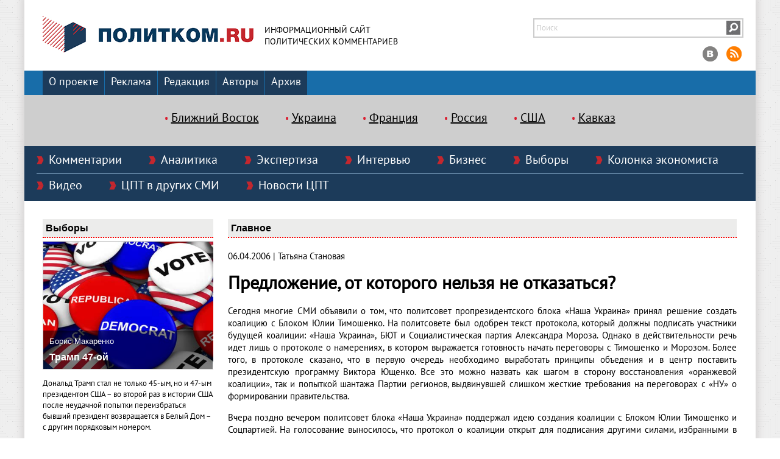

--- FILE ---
content_type: text/html; charset=UTF-8
request_url: https://politcom.ru/2496.html
body_size: 11354
content:
 
<!DOCTYPE html>
<html>
<head>

<meta http-equiv="content-type" content="text/html; charset=utf-8" />
<meta name="description" content="Сегодня многие СМИ объявили о том, что политсовет пропрезидентского блока «Наша Украина» принял решение создать коалицию с Блоком Юлии Тимошенко. На политсовете был одобрен текст протокола, который должны подписать участники будущей коалиции: «Наша Украина», БЮТ и Социалистическая партия Александра Мороза. Однако в действительности речь идет лишь о протоколе о намерениях, в котором выражается готовность начать переговоры с Тимошенко и Морозом. Более того, в протоколе сказано, что в первую очередь необходимо выработать принципы объедения и в центр поставить президентскую программу Виктора Ющенко. Все это можно назвать как шагом в сторону восстановления «оранжевой коалиции», так и попыткой шантажа Партии регионов, выдвинувшей слишком жесткие требования на переговорах с «НУ» о формировании правительства." />
<meta name="keywords" content="" />
<meta http-equiv="expires" content="0" />
<meta http-equiv="pragma" content="no-cache" />
<link rel="icon" href="http://politcom.ru/favicon.png" type="image/x-icon" /> 
<title>Предложение, от которого нельзя не отказаться? | Политком.РУ</title>
<meta property="og:type" content="website" />
<meta name="google-site-verification" content="4NasmLYIQHOYDOYKX5sAPgaL8_VB1xt05NOu5qhroI0" />
<meta property="og:title" content="Предложение, от которого нельзя не отказаться? | Политком.РУ" />
<meta property="og:url" content="http://politcom.ru/2496.html" />
<meta property="og:image" content="//politcom.ru/imgs/plogo.jpg" />
<meta property="og:description" content="Сегодня многие СМИ объявили о том, что политсовет пропрезидентского блока «Наша Украина» принял решение создать коалицию с Блоком Юлии Тимошенко. На политсовете был одобрен текст протокола, который должны подписать участники будущей коалиции: «Наша Украина», БЮТ и Социалистическая партия Александра Мороза. Однако в действительности речь идет лишь о протоколе о намерениях, в котором выражается готовность начать переговоры с Тимошенко и Морозом. Более того, в протоколе сказано, что в первую очередь необходимо выработать принципы объедения и в центр поставить президентскую программу Виктора Ющенко. Все это можно назвать как шагом в сторону восстановления «оранжевой коалиции», так и попыткой шантажа Партии регионов, выдвинувшей слишком жесткие требования на переговорах с «НУ» о формировании правительства." />
<meta property="og:site_name" content="Политком.RU: информационный сайт политических комментариев" />
<script type="text/javascript" src="/js/jquery-2.1.3.min.js"></script>
<script type="text/javascript" src="//yastatic.net/share/share.js" charset="utf-8"></script>
<script type="text/javascript">var pic_array_hash = new Array();</script>
<link rel="stylesheet" href="/css/style.css" type="text/css" media="screen" />
<link rel="stylesheet" href="/css/1.main.css" type="text/css" media="screen" />

<script type="text/javascript" src="//yastatic.net/es5-shims/0.0.2/es5-shims.min.js" charset="utf-8"></script>
<script type="text/javascript" src="//yastatic.net/share2/share.js" charset="utf-8"></script>
</head>
    
<body>

<div class="container">
    
    <div class="top">
        <div class="logo"><a href="/"><img src="/imgs/logo.jpg" alt="На главную" title="На главную" /></a></div>
        <div class="title">Информационный сайт<br />политических комментариев</div>
        <form method="post" action="/inner.php">
        <div class="search_soc">
            <div class="cell"><input type="text" name="SearchTxt" class="search" value="" placeholder="Поиск" /></div>
            <div class="cell" style="width: 23px; padding-right: 3px;"><button type="submit" name="SearchButton" class="submit"></button></div>
        </div>
        </form>
        <div class="soc">
        <a href="http://vk.com/politcom_ru"><img src="/imgs/vk.png" alt="вКонтакте" title="вКонтакте" /></a>
        <!--<a href="https://www.facebook.com/pages/Politcomru/185061904870368"><img src="/imgs/fb.png" alt="Facebook" title="Facebook" /></a>
        <a href="https://twitter.com/politcom_ru"><img src="/imgs/twitter.png" alt="Twitter" title="Twitter" /></a>-->
        <a href="http://www.politcom.ru/rss.xml"><img src="/imgs/rss.png" alt="Rss лента" title="Rss лента" /></a>
        </div>
    </div>
    
<!--ВЕРХНИЕ РУБРИКИ-->    
    <div class="nav">
        <a href="/about/" style="margin-left: 30px;">О проекте</a>
        <a href="/advertising/">Реклама</a>
        <a href="/edition/">Редакция</a>
        <a href="/authors/">Авторы</a>
        <a href="/archive/">Архив</a>
    </div>    
   
<!--ТЭГИ-->
    <div class="tags">
        <a href="/tags6.html">Ближний Восток</a>
        <a href="/tags8.html">Украина</a>
        <a href="/tags9.html">Франция</a>
        <a href="/tags13.html">Россия</a>
        <a href="/tags14.html">США</a>
        <a href="/tags15.html">Кавказ</a>
    
    </div>

<!--ДВУРЯДНЫЕ РУБРИКИ-->    
    <div class="rubrics">
         <a href="/express/">Комментарии</a>
         <a href="/current/">Аналитика</a>
         <a href="/expertise/">Экспертиза</a>
         <a href="/interview/">Интервью</a>
         <a href="/business/">Бизнес</a>
         <a href="/election/">Выборы</a>
         <a href="/economic/">Колонка экономиста</a>
         <a href="/video/">Видео</a>
         <a href="/smi/">ЦПТ в других СМИ</a>
         <a href="/cptnews/">Новости ЦПТ</a>
         <div class="otboi"></div>
    </div>
<div class="content">

    <div class="left">

<!--ВЫБОРЫ--> 
    <div class="caption"><h3>Выборы</h3></div>
    
            <div class="field">
                <div class="pic">
                    <img width="279" height="209.25" src="/files/image/2024_11_06_tramp_47_oy_3813.jpg" />                    <div class="subscribe">
                        <div class="author">Борис Макаренко</div>
                        <a class="artcap_left" href="/24685.html">Трамп 47-ой</a>
                    </div>
                </div>
                
                <div class="lid"><p><span class="img_left"></span>Дональд Трамп стал не только 45-ым, но и 47-ым президентом США – во второй раз в истории США после неудачной попытки переизбраться бывший президент возвращается в Белый Дом – с другим порядковым номером.</p></div>
                
                <div class="more"><a href="/24685.html">подробнее</a></div>
                <div style="clear: both"></div>
            </div>

<!--БИЗНЕС-->        
    <div class="caption"><h3>Бизнес</h3></div>

            <div class="field">
                <div class="pic">
                    <img width="279" height="209.25" src="/files/image/2025_01_22_panamskiy_kanal__ssha_vs__kitay_9519.jpg" />                            
                    <div class="subscribe">
                        <div class="author">Политком.RU</div>
                        <a href="/24706.html" class="artcap_left">Панамский канал: США vs. Китай</a>
                    </div>
                </div>
                
                <div class="lid"><p><span class="img_left"></span>Панамский канал останется в руках Панамы и будет открыт для торговли из всех стран. Об этом заявил панамский администратор водного пути, Рикаурте Васкес который назвал опасными утверждения избранного президента Дональда Трампа о том, что США должны взять его под свой контроль.</p></div>
                
                <div class="more"><a href="/24706.html">подробнее</a></div>
                <div style="clear: both"></div>
            </div>

<!--ИНТЕРВЬЮ-->
    <div class="caption"><h3>Интервью</h3></div>
    
            <div class="field">
                <div class="pic">
                    <img width="279" height="279" src="/files/image/2015_12_25_boris_makarenko_1930.jpg" />                            
                    <div class="subscribe">
                        <a href="/23355.html" class="artcap_left">Борис Макаренко: Мы выбираем, нас выбирают - как это часто не совпадает</a>
                    </div>
                </div>
                
                <div class="lid"><p><span class="img_left"></span>Текстовая расшифровка беседы Школы гражданского просвещения (признана Минюстом организацией, выполняющей функции иностранного агента) с президентом Центра политических технологий Борисом Макаренко на тему «Мы выбираем, нас выбирают - как это часто не совпадает».</p></div>
                
                <div class="more"><a href="/23355.html">подробнее</a></div>
                <div style="clear: both"></div>
            </div>

<!--КОЛОНКА ЭКОНОМИСТА 100 x 75-->
    <div class="caption"><h3>Колонка экономиста</h3></div>
    
            <div class="field">
                <div style="display: table">
                    <div style="display: table-cell; vertical-align: top;">
                    <img width="100" height="100" src="/files/image/2016_01_11_marina_voytenko_3935.jpg" />                            
                    </div>
                    <div style="display: table-cell; vertical-align: top; padding-left: 10px;">
                        <div style="font-stile: arial; font-size: 10pt">Марина Войтенко</div>
                        <div><a href="/24823.html" style="color: #000000; margin-bottom: 10px;">Внешнеторговая сфера – стратегии трансформации</a></div>
                    </div>
                </div>    
            </div>
        

<!--ВИДЕО-->
    <div class="caption"><h3>Видео</h3></div>
                
    
    <div class="field">
<iframe width="279" height="200" src="https://www.youtube.com/embed/DbXlnWhHuXE?wmode=opaque&amp;vq=hd720" frameborder="0" allowfullscreen="" allow="accelerometer; autoplay; encrypted-media; gyroscope; picture-in-picture" wmode="opaque"></iframe>     
    </div> 

<!--РЕКЛАМА-->
<!--
    <div class="caption"><h3>Наши партнеры</h3></div>-->
        
    </div>   
<div class="right">

<div class="caption"><h3>Главное</h3></div>

<div class="field" style="text-align: justify">

<p>06.04.2006 | Татьяна Становая</p><h1 style="line-height: 30px;">Предложение, от которого нельзя не отказаться?</h1>
<p>Сегодня многие СМИ объявили о том, что политсовет пропрезидентского блока «Наша Украина» принял решение создать коалицию с Блоком Юлии Тимошенко. На политсовете был одобрен текст протокола, который должны подписать участники будущей коалиции: «Наша Украина», БЮТ и Социалистическая партия Александра Мороза. Однако в действительности речь идет лишь о протоколе о намерениях, в котором выражается готовность начать переговоры с Тимошенко и Морозом. Более того, в протоколе сказано, что в первую очередь необходимо выработать принципы объедения и в центр поставить президентскую программу Виктора Ющенко. Все это можно назвать как шагом в сторону восстановления «оранжевой коалиции», так и попыткой шантажа Партии регионов, выдвинувшей слишком жесткие требования на переговорах с «НУ» о формировании правительства.</p>
<p>Вчера поздно вечером политсовет блока «Наша Украина» поддержал идею создания коалиции с Блоком Юлии Тимошенко и Соцпартией. На голосование выносилось, что протокол о коалиции открыт для подписания другими силами, избранными в парламент (Партия регионов и КПУ), но это решение не прошло. Также политсовет НСНУ поручил Юрию Еханурову и Роману Бессмертному провести переговоры с Тимошенко и Морозом по согласованию программы действий коалиции. Совет НСНУ проголосовал и за проект программных основ коалиции, который будет вынесено на переговоры с Тимошенко и Морозом. </p>
<p>Решение политсовета «Нашей Украины» вовсе не означает в действительности создания коалиции. Это подтвердил и представить БЮТ Сергей Терехин, который заявил, что предложение «НУ» неприемлемо, «оно возвращает переговоры на два месяца назад». Речь в действительности и идет лишь о начале переговорного процесса. Примечательно, что переговоры с Партией регионов ведутся уже давно, в то время как переговоры с БЮТ стагнируют. Проблема в том, что, во-первых, Тимошенко не рассматривает Еханурова в качестве достойного с ней переговорщика: она требует личного участия президента, который готов с ней встретиться только после того как победители выборов получат мандаты. Во-вторых, Ющенко против обсуждения кадрового вопроса: сначала он предлагает объединиться вокруг конкретных принципов. В протоколе сказано, что будет создана рабочая группа, которая выработает некий документ, в котором будут отражены программные задачи коалиции, организационные задачи коалиции, раздел сфер влияния. Иными словами, принятый вчера протокол не что иное, как приглашение к переговорам с чистого листа. При этом кадровый вопрос и вовсе пока выносится за скобки.</p>
<p>В то время как «Наша Украина» пытается обсуждать с БЮТ некие принципы объединения, переговоры о кадровых вопросах уже активно идут с Партией регионов. Как следует из опубликованного на сайте Партии регионов документа «Концептуальные основы соглашения о создании коалиции депутатских фракций», партия Януковича будет претендовать на должности премьер-министра, первого вице-премьер-министра и вице-премьер-министра по вопросам ТЭК. Также партия претендует на руководство в министерствах и ведомствах, деятельность которых имеет бюджетообразующее и системообразующее для социально-экономической сферы значение и обеспечивает реализацию программы партии «Стратегии экономического развития Украины».</p>
<p>Однако при этом есть очень выгодная для Виктора Ющенко оговорка: «приемлемо отступление от принципа пропорциональности в случае, если участники коалиции соглашаются, что профессиональные качества определенного кандидата на определенную должность преобладают необходимость соблюдения принципа пропорциональности». Иными словами, если Ющенко предложит партии регионов очень профессиональную и авторитетную фигуру на пост премьера, то партия регионов готова пожертвовать своими амбициями рад блага страны. В документе также отмечается, что Партия регионов будет рекомендовать президенту назначить на должности министра иностранных дел, министра обороны, секретаря Совета национальной безопасности и обороны специалистов, которые не принадлежат к ни одной политической силы.</p>
<p>На этом список предложений Партии регионов не заканчивается. Янукович считает, что коалиция с «Нашей Украиной» должна контролировать и руководящие посты в парламенте: то есть контролировать посты спикера, вице-спикера,  руководство в комитетах Верховной Рады, деятельность которых направлена на законодательное обеспечение национальной безопасности и обороны, внешней политики и социально-экономическое развитие государства. Оппозиции же придется довольствоваться «практическими гарантиями политической парламентской деятельности, участия в формировании общегосударственной социально-экономической политики, бюджетной политики и контроля за решениями и действиями власти». Судя по всему, Партия регионов выдвинула действительно слишком большую цену за союз с «Нашей Украиной», что в общем и неудивительно – партия получила 32%, в то время как партия Ющенко всего 14%. При этом главная задача Виктора Ющенко это сохранить под контролем кабинет министров и не превратиться в церемониального президента. Однако достичь этого как с БЮТ, так и с Партией регионов, похоже, очень трудно. </p>
<p>Другой вопрос с кем Ющенко может сохранить относительный максимум своих прерогатив. Восточные элиты заинтересованы в том, чтобы создать зависимость Ющенко от Партии регионов: тогда в ключевых для представителей партии вопросах можно будет оказывать на правительство и президента влияние. Юлии Тимошенко нужна реальная власть, где торг неуместен. Очевидно, что Ющенко выгоднее и проще пойти на союз с Януковичем, пусть даже при потере политического лица. В данном случае выбор заключается фактически между потерей политического лица, но сохранением власти и сохранением лица, но потерей власти. Во втором случае и сохранение лица может оказаться недолгим из-за резкого роста конфликтности внутри системы исполнительной власти. Возможно, что «Наша Украина» просто решила показать Партии регионов, что выбор не столь очевиден и возможны варианты не в пользу Януковича. Очевидно, что это может сделать регионалов более сговорчивыми. </p>
<p>Ссылки по теме:</p>
<p><a href="http://www.politcom.ru/article.php?id=2463" style="text-decoration: underline;">Украина обречена на политический кризис </a></p>
<p><a href="http://www.politcom.ru/article.php?id=2470" style="text-decoration: underline;">Время работает на мороза </a></p>
<p style="text-align: right"><a href="/print.php?id=2496" target="_blank">Версия для печати</a></p>
<div style="margin-bottom: 20px;"><div class="ya-share2" data-services="vkontakte,facebook,odnoklassniki,moimir,gplus,twitter" data-counter=""></div></div>

</div>

<div style="clear: both"></div>


<!--ЭКСПРЕСС-КОММЕНТАРИИ-->        
    <div class="caption"><h3>Комментарии</h3></div>
        
    <div class="field">
            
        <div style="display: table">
                <div style="display: table-cell; width: 270px; padding-right: 5px; vertical-align: top;">
                    <div style="display: table">
                        <div style="display: table-cell; vertical-align: top;">
                            <img width="100" height="100" src="/files/image/2016_01_21_aleksey_makarkin_5263.jpg" />                            
                        </div>
                        <div style="display: table-cell; vertical-align: top; padding-left: 10px;">
                            <div style="font-stile: arial; font-size: 10pt; font-weight: bold">Алексей Макаркин:</div>
                            <div style="line-height: 11px !important;"><a href="/24822.html" class="exp_link"> «О Совете мира»</a></div>
                        </div>
                    </div> 
                </div>    
                <div style="display: table-cell; width: 270px; padding-right: 5px; vertical-align: top;">
                    <div style="display: table">
                        <div style="display: table-cell; vertical-align: top;">
                            <img width="100" height="100" src="/files/image/2016_01_21_aleksey_makarkin_5263.jpg" />                            
                        </div>
                        <div style="display: table-cell; vertical-align: top; padding-left: 10px;">
                            <div style="font-stile: arial; font-size: 10pt; font-weight: bold">Алексей Макаркин:</div>
                            <div style="line-height: 11px !important;"><a href="/24820.html" class="exp_link"> «О ситуации в Сирии»</a></div>
                        </div>
                    </div> 
                </div>    
                <div style="display: table-cell; width: 270px; padding-right: 5px; vertical-align: top;">
                    <div style="display: table">
                        <div style="display: table-cell; vertical-align: top;">
                            <img width="100" height="100" src="/files/image/2016_01_21_aleksey_makarkin_5263.jpg" />                            
                        </div>
                        <div style="display: table-cell; vertical-align: top; padding-left: 10px;">
                            <div style="font-stile: arial; font-size: 10pt; font-weight: bold">Алексей Макаркин:</div>
                            <div style="line-height: 11px !important;"><a href="/24818.html" class="exp_link"> «О ситуации в Иране»</a></div>
                        </div>
                    </div> 
                </div>    
                                                 
        </div>
        
    </div>      
                
<!-- ЭКСПЕРТИЗА 260 x 195 -->
    <div class="caption"><h3>Экспертиза</h3></div>
        
    <div class="field">

        <div style="display: table">
<!-- а)  -->                        
            <div style="display: table-row">

                    <div style="display: table-cell; width: 260px">
                                    
                        <div class="pic">
                            <img width="260" height="195" src="/files/image/2023_09_28_pokolencheskiy_razryiv_v_sovremennoy_rossii_7440.jpg" />  
                            <div class="subscribe">
                                <div class="author">Политком.RU</div>
                                <a href="/24576.html" class="artcap_bottom">Поколенческий разрыв в современной России</a>
                            </div>
                        </div>
                                    
                        <div style="margin-top: 10px" class="lid_bottom"><p><span class="img_left"></span>Поколенческий разрыв является одной из основных политических проблем современной России, так как усугубляется принципиальной разницей в вопросе интеграции в глобальный мир. События последних полутора лет являются в значительной степени попыткой развернуть вспять этот разрыв, вернувшись к «норме».</p></div>
                                    
                    </div> 
                    <div style="display: table-cell; width: 260px; padding-left: 25px;">
                                    
                        <div class="pic">
                            <img width="260" height="195" src="/files/image/2021_03_01_armeniya_9560.jpg" />  
                            <div class="subscribe">
                                <div class="author">Сергей Маркедонов</div>
                                <a href="/24134.html" class="artcap_bottom">Армения: к новой власти или к новой республике?</a>
                            </div>
                        </div>
                                    
                        <div style="margin-top: 10px" class="lid_bottom"><p><span class="img_left"></span>Внутриполитический кризис в Армении бушует уже несколько месяцев. И если первые массовые антиправительственные акции, начавшиеся, как реакция на подписание премьер-министром Николом Пашиняном совместного заявления о прекращении огня в Нагорном Карабахе, стихли в канун новогодних празднеств, то в феврале 2021 года они получили новый импульс.<b></b></p></div>
                                    
                    </div> 
                    <div style="display: table-cell; width: 33%; padding-left: 25px;">
                                    
                        <div class="pic">
                            <img width="260" height="195" src="/files/image/2020_12_24_tabare_vaskes_4336.jpg" />  
                            <div class="subscribe">
                                <div class="author">Эмиль Дабагян</div>
                                <a href="/24073.html" class="artcap_bottom">Уругваец Табаре Васкес: хирург на вершине власти</a>
                            </div>
                        </div>
                                    
                        <div style="margin-top: 10px" class="lid_bottom"><p><span class="img_left"></span>6 декабря 2020 года перешагнув 80 лет, от тяжелой болезни скончался обаятельный человек, выдающийся деятель, блестящий медик онколог, практиковавший до конца жизни, Табаре Васкес.</p></div>
                                    
                    </div> 

            </div>
                
<!-- ВСЕ ПОДРОБНЕЕ --> 
           
            <div style="display: table-row">

                <div style="display: table-cell">
                    <div class="more"><a href="/24576.html">подробнее</a></div>
                    <div style="clear: both"></div>                            
                </div>

                <div style="display: table-cell; padding-left: 35px;">
                    <div class="more"><a href="/24134.html">подробнее</a></div>
                    <div style="clear: both"></div>
                </div>
                
                <div style="display: table-cell; padding-left: 35px;">
                    <div class="more"><a href="/24073.html">подробнее</a></div>
                    <div style="clear: both"></div>
                </div>

            </div>
        
        </div>
            
    </div>      
        
<!--НОВОСТИ ЦПТ-->

    <div class="caption"><h3>Новости ЦПТ</h3></div>
        
    <div class="field">
            
        <div style="display: table">
                      
            <div style="display: table-row">
                    <div style="display: table-cell; width: 260px;">
                        <div style="margin-top: 10px" class="lid_bottom"><a href="/24460.html" style="text-decoration: none;color: #000000">23 мая 2022 года Президент Фонда «Центр политических технологий» Борис Макаренко награжден Медалью НИУ ВШЭ «За вклад в развитие университета»</a></div>
                    </div>
                    <div style="display: table-cell; padding-left: 25px; width: 260px;">
                        <div style="margin-top: 10px" class="lid_bottom"><a href="/24457.html" style="text-decoration: none;color: #000000">Памяти Игоря Бунина</a></div>
                    </div>
                    <div style="display: table-cell; padding-left: 25px;">
                        <div style="margin-top: 10px" class="lid_bottom"><a href="/24404.html" style="text-decoration: none;color: #000000">24 декабря Борис Макаренко дал интервью новостному порталу НИУ ВШЭ, посвященное распаду СССР</a></div>
                    </div>
              
            </div>
            
        </div> 
        
    </div>
<!--В ДРУГИХ СМИ-->
        <div class="caption"><h3>ЦПТ в других СМИ</h3></div>
        
        <div class="field">
            
            <div style="display: table; width: 100%">
                <div style="display: table-row">
                    <div style="display: table-cell; width: 50%">
                        <div style="margin-top: 10px" class="lid_bottom"><a href="/24581.html" style="text-decoration: none; color: #000000">FIB. Алексей Макаркин - Израиль перед непростым выбором: анализ вызовов и перспектив в конфликте с ХАМАС</a></div>
                    </div>
                    <div style="display: table-cell; padding-left: 25px;">
                        <div style="margin-top: 10px" class="lid_bottom"><a href="/23065.html" style="text-decoration: none; color: #000000">«Новая газета». Алексей Макаркин о реакции на пенсионную реформу </a></div>
                    </div>
                
                </div>
                <div style="display: table-row">
                    <div style="display: table-cell; border-top: #666666 2px dotted">
                        <div style="margin-top: 10px" class="lid_bottom"><a href="/23064.html" style="text-decoration: none; color: #000000">МК. Алексей Макаркин о новом советнике президента по климату </a></div>
                    </div>
                    <div style="display: table-cell; padding-left: 25px; border-top: #666666 2px dotted">
                        <div style="margin-top: 10px" class="lid_bottom"><a href="/23063.html" style="text-decoration: none; color: #000000">Коммерсант. Алексей Макаркин о внесении поправок в Уголовный кодекс</a></div>
                    </div>
                  
                </div>
        
            
                             

            </div>         
        
        </div>
                
        </div>
        
        
            
</div>

</div>


<div class="bottom">

    <div class="bottom_block">
        
        <div class="one">
            <a href="/express/">Комментарии</a>
            <a href="/current/">Аналитика</a>
            <a href="/expertise/">Экспертиза</a>
        </div>
        
        <div class="two">
            <a href="/interview/">Интервью</a>
            <a href="/business/">Бизнес</a>
            <a href="/election/">Выборы</a>
        </div>
        
        <div class="three">
            <a href="/economic/">Колонка экономиста</a>
            <a href="/video/">Видео</a>
            <a href="/cptnews/">Новости ЦПТ</a>
        </div>
        
        <div class="four">
            <a href="/smi/">ЦПТ в других СМИ</a>
        </div>
        
        <div class="five">
            Мы в социальных сетях
            <div style="margin-top: 20px;">
                <a href="http://vk.com/politcom_ru" style="display: inline-block"><img src="/imgs/vk.png" alt="вКонтакте" title="вКонтакте" /></a>
        	<a href="http://www.politcom.ru/rss.xml" style="display: inline-block"><img src="/imgs/rss.png" alt="Rss лента" title="Rss лента" /></a>

                <!--<a href="https://www.facebook.com/pages/Politcomru/185061904870368" style="display: inline-block"><img src="/imgs/fb.png" alt="Facebook" title="Facebook" /></a>-->
                <!--<a href="https://twitter.com/politcom_ru" style="display: inline-block"><img src="/imgs/twitter.png" alt="Twitter" title="Twitter" /></a>-->
            </div>
        </div>
        
        <div class="six"></div>
        
    </div>
</div>

<div class="copyright">

<b style="font-size:20px">18+</b><br>
Учредитель - ЗАО "Политические технологии"<br />
© Информационный сайт политических комментариев "Политком.RU" 2001-2026<br />
Свидетельство о регистрации средства массовой информации Эл № ФС77-69227 от 06 апреля 2017 г.<br />
Регистрирующий орган: Федеральная служба по надзору в сфере связи, информационных технологий и массовых коммуникаций.<br />
При полном или частичном использовании материалов сайта активная гиперссылка на "Политком.RU" обязательна<br><br>

*Организации, экстремисты и террористы, запрещенные в РФ: Meta (Facebook и Instagram), Русский добровольческий корпус (РДК), Украинская повстанческая армия (УПА), Грузинский легион, Национал-Большевистская партия (НБП), Талибан, Свидетели Иеговы, Мизантропик Дивижн, Братство, Артподготовка, Тризуб им. Степана Бандеры, НСО, Славянский союз, Формат-18, Хизб ут-Тахрир, Исламская партия Туркестана, Хайят Тахрир аш-Шам, Таухид валь-Джихад, АУЕ, Братья мусульмане, Легион «Свобода России» («Легион Свобода России»), «Чеченская Республика Ичкерия», «Правый сектор», «Азов» (батальон «Азов», полк «Азов»), «Айдар», «Национальный корпус», «Исламское государство» («Исламское Государство Ирака и Сирии», «Исламское Государство Ирака и Леванта», «Исламское Государство Ирака и Шама», ИГ, ИГИЛ, ДАИШ), «Джабхат Фатх аш-Шам», «Священная война» («Аль-Джихад» или «Египетский исламский джихад»), «Джабхат ан-Нусра», «Хайят Тахрир-аш-Шам», «Аль-Каида», «Аш-Шабаб», «УНА-УНСО», «Движение Талибан», «Братья-мусульмане» («Аль-Ихван аль-Муслимун»), «Меджлис крымско-татарского народа», «Хизб ут-Тахрир», «Имарат Кавказ» («Кавказский Эмират»), «Исламский джихад – Джамаат моджахедов», «Нурджулар», «Таблиги Джамаат», «Лашкар-И-Тайба», «Исламская партия Туркестана», «Исламское движение Узбекистана», «Исламское движение Восточного Туркестана» (ИДВТ), «Джунд аш-Шам», «АУМ Синрике», «Братство» Корчинского, «Тризуб им. Степана Бандеры», «Организация украинских националистов» (ОУН), международное общественное движение ЛГБТ, А.Навальный, К.Буданов, Д.Гордон, А.Арестович.
Иностранные агенты: Телеканал «Дождь», Медуза, Голос Америки, ТК Настоящее Время, The Insider, Deutsche Welle, Проект, Azatliq Radiosi, «Радио Свободная Европа/Радио Свобода» (PCE/PC), Сибирь. Реалии, Фактограф, Север. Реалии, MEDIUM-ORIENT, Bellingcat, Пономарев Л. А., Савицкая Л.А., Маркелов С.Е., Камалягин Д.Н., Апахончич Д.А., Толоконникова Н.А., Гельман М.А., Шендерович В.А., Верзилов П.Ю., Баданин Р.С., Альянс Врачей, Агора, Голос, Гражданское содействие, Династия (фонд), За права человека, Комитет против пыток, Левада-Центр, Молодая Карелия, Московская школа гражданского просвещения, Пермь-36, Ракурс, Русь Сидящая, Сахаровский центр, Сибирский экологический центр, ИАЦ Сова, Союз комитетов солдатских матерей России, Фонд борьбы с коррупцией (ФБК), Фонд защиты гласности, Фонд свободы информации, Центр «Насилию.нет», Центр защиты прав СМИ, Transparency International, «Idel.Реалии», Кавказ.Реалии, Крым.Реалии, "Сибирь.Реалии", Фонд Беллингкет (Stichting Bellingcat), «Международное историко-просветительское, благотворительное и правозащитное общество «Мемориал».



<!-- Yandex.Metrika counter -->
<script type="text/javascript">
    (function (d, w, c) {
        (w[c] = w[c] || []).push(function() {
            try {
                w.yaCounter34933280 = new Ya.Metrika({
                    id:34933280,
                    clickmap:true,
                    trackLinks:true,
                    accurateTrackBounce:true
                });
            } catch(e) { }
        });

        var n = d.getElementsByTagName("script")[0],
            s = d.createElement("script"),
            f = function () { n.parentNode.insertBefore(s, n); };
        s.type = "text/javascript";
        s.async = true;
        s.src = "https://mc.yandex.ru/metrika/watch.js";

        if (w.opera == "[object Opera]") {
            d.addEventListener("DOMContentLoaded", f, false);
        } else { f(); }
    })(document, window, "yandex_metrika_callbacks");
</script>
<noscript><div><img src="https://mc.yandex.ru/watch/34933280" style="position:absolute; left:-9999px;" alt="" /></div></noscript>
<!-- /Yandex.Metrika counter -->
</div>

<div style="display: none">Разработка сайта: <a href="http://www.standarta.net">http://standarta.net</a></div>

</body>
</html>